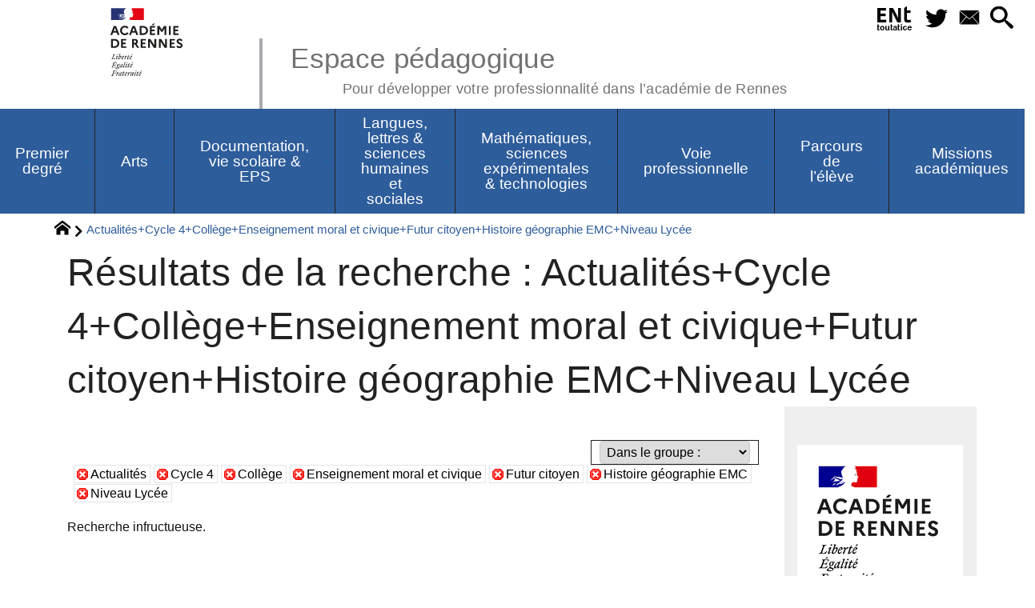

--- FILE ---
content_type: image/svg+xml
request_url: https://pedagogie.ac-rennes.fr/sites/pedagogie.ac-rennes.fr/local/cache-vignettes/L169xH105/logo_academie_rennes-3f158.svg?1750151412
body_size: 15870
content:
<svg xmlns="http://www.w3.org/2000/svg" id="Calque_1" version="1.1" viewBox="0 0 168.68 105" width="169" height="105">
  <!-- Generator: Adobe Illustrator 29.3.0, SVG Export Plug-In . SVG Version: 2.1.0 Build 146)  -->
  <defs>
    <style>
      .st0 {
        fill: none;
      }

      .st1 {
        fill: #273375;
      }

      .st2 {
        fill: #929292;
      }

      .st3 {
        fill: #1d1d1b;
      }

      .st4 {
        isolation: isolate;
      }

      .st5 {
        fill: #fff;
      }

      .st6 {
        fill: #e30613;
      }
    </style>
  </defs>
  <g>
    <rect class="st5" width="168.75" height="105"/>
    <rect class="st0" x="38.64" y="10.19" width="90.01" height="84.61"/>
    <g id="vect">
      <path class="st3" d="M75.16,90.9c.3,0,.57.23.43.82l-1.42.32c.25-.64.66-1.14.99-1.14M75.94,93.19h-.28c-.36.43-.73.75-1.1.75s-.59-.23-.59-.75c0-.21.02-.43.07-.62l2.29-.75c.44-1.05-.09-1.51-.71-1.51-1.08,0-2.31,1.79-2.31,3.37,0,.71.34,1.1.87,1.1.59-.02,1.22-.62,1.76-1.6M75.5,89.87l1.6-1.49v-.18h-.87l-.99,1.67h.27ZM70.58,90.91h.76l-1.21,3.28c-.11.28.04.57.34.57.67,0,1.78-.67,2.17-1.6h-.23c-.3.32-.89.75-1.38.83l1.1-3.09h1.14l.14-.46h-1.1l.43-1.19h-.44l-.78,1.19-.92.14v.32ZM69.55,90.77c.07-.18,0-.37-.16-.44-.04-.02-.07-.02-.11-.04-.66,0-1.44.59-1.76,1.42h.21c.21-.3.57-.64.91-.69l-1.26,3.27c-.09.16-.02.36.14.44.04.02.09.04.12.04.62,0,1.35-.6,1.67-1.42h-.21c-.21.3-.57.64-.91.69l1.35-3.27ZM69.78,89.12c.3,0,.55-.25.55-.53h0c0-.3-.25-.53-.55-.55-.3,0-.53.25-.55.53h0c0,.3.23.53.51.53l.04.02M62.54,94.15c-.16.37.02.6.37.6.2.04.37-.11.41-.3l.87-2.31c.41-.5,1.22-1.01,1.56-1.01.25,0,.21.2.05.5l-1.35,2.57c-.11.18-.04.41.14.51.05.04.12.05.18.05.66,0,1.44-.59,1.76-1.42h-.21c-.21.3-.57.64-.91.69l1.15-2.33c.12-.25.21-.51.21-.8.04-.32-.2-.59-.5-.62h-.09c-.57,0-1.14.64-1.83,1.44v-.6c0-.44-.14-.82-.53-.82-.25,0-.48.21-.71.51v.09c.43-.02.62.62.32,1.3l-.91,1.94ZM62.52,91.29c.16-.53.07-1.01-.34-1.01-.48,0-.6.37-1.1,1.44v-.6c0-.44-.14-.82-.53-.82-.46,0-.87.71-1.21,1.42h.21c.21-.32.43-.51.59-.51.2,0,.3.3,0,.98l-.89,1.97c-.16.37.02.6.37.6.2.04.37-.11.41-.3l.87-2.31c.25-.3.46-.57.75-.87h.87v.02ZM57.48,90.9c.3,0,.57.23.43.82l-1.42.32c.25-.66.66-1.14.99-1.14M58.26,93.17h-.28c-.36.43-.73.75-1.1.75s-.59-.23-.59-.75c0-.21.02-.43.07-.62l2.27-.75c.44-1.05-.09-1.51-.71-1.51-1.08,0-2.31,1.79-2.31,3.37,0,.71.34,1.1.87,1.1.6-.02,1.24-.6,1.78-1.6M52.88,90.91h.76l-1.21,3.28c-.11.28.04.57.34.57.67,0,1.78-.67,2.17-1.6h-.21c-.3.32-.89.75-1.38.83l1.1-3.09h1.12l.14-.46h-1.08l.43-1.19h-.43l-.78,1.19-.92.14-.04.32ZM48.74,93.49c0-1.01,1.12-2.38,1.76-2.38.12,0,.27.02.39.05l-.66,1.76c-.37.46-.96,1.01-1.22,1.01-.18,0-.27-.14-.27-.44M52.2,90.12l-.34-.02-.39.37h-.09c-1.88,0-3.5,2.11-3.5,3.64-.04.34.23.64.57.67h.11c.48,0,.96-.69,1.49-1.44l-.02.27c-.07.76.16,1.17.55,1.17.46,0,.89-.71,1.21-1.42h-.21c-.21.32-.43.51-.59.51s-.3-.32,0-.98l1.21-2.79ZM48.21,91.31c.16-.53.07-1.01-.34-1.01-.48,0-.6.37-1.1,1.44v-.6c0-.44-.14-.82-.53-.82-.46,0-.89.71-1.21,1.42h.21c.21-.32.43-.51.59-.51.2,0,.3.3,0,.98l-.89,1.97c-.16.37,0,.6.37.6.21,0,.32-.05.41-.3l.87-2.31c.25-.3.46-.57.75-.87h.87v.02ZM41.91,94.61l.09-.25c-1.1-.21-1.23-.21-.8-1.4l.44-1.22h1.21c.55,0,.55.21.46.82h.32l.73-1.99h-.32c-.27.46-.48.82-1.08.82h-1.19l.64-1.74c.2-.55.32-.67,1.05-.67h.53c.76,0,.85.21.85.98h.3l.25-1.35h-4.53l-.09.25c.89.18.96.27.55,1.4l-.98,2.72c-.41,1.12-.59,1.21-1.6,1.4l-.07.25h3.23Z"/>
      <path class="st3" d="M64.15,80.64c.3,0,.57.23.43.82l-1.4.32c.25-.66.66-1.14.98-1.14M64.93,82.91h-.28c-.36.43-.73.75-1.1.75s-.59-.23-.59-.75c0-.21.02-.43.07-.62l2.27-.75c.44-1.05-.09-1.51-.71-1.51-1.08,0-2.31,1.79-2.31,3.37,0,.71.34,1.1.87,1.1.6-.02,1.24-.62,1.78-1.6M64.47,79.59l1.6-1.49v-.18h-.87l-.99,1.67h.27ZM59.55,80.65h.76l-1.21,3.28c-.11.28.04.55.34.55.67,0,1.79-.67,2.17-1.6h-.21c-.3.32-.89.75-1.38.83l1.1-3.09h1.12l.14-.46h-1.08l.43-1.19h-.43l-.78,1.19-.92.12-.04.36ZM58.54,80.49c.07-.18,0-.37-.16-.44-.04-.02-.07-.02-.11-.04-.66,0-1.44.59-1.76,1.42h.21c.21-.3.57-.64.91-.69l-1.26,3.27c-.09.16-.02.36.14.44.04.02.09.04.12.04.62,0,1.35-.6,1.67-1.42h-.21c-.21.3-.57.64-.91.69l1.35-3.27ZM58.77,78.84c.3,0,.55-.23.55-.53s-.23-.55-.53-.55-.55.23-.55.53v.02c0,.28.23.53.53.53-.02,0,0,0,0,0M54.41,83.76l2.29-6.02-.07-.09-1.44.16v.18l.28.21c.25.2.18.39-.05.99l-1.79,4.72c-.11.18-.04.41.14.51.05.04.12.05.18.05.66,0,1.35-.59,1.67-1.42h-.21c-.25.36-.59.6-.99.69M50.04,83.21c0-1.01,1.14-2.38,1.76-2.38.12,0,.27.02.39.05l-.66,1.76c-.37.46-.96,1.03-1.22,1.03-.16-.02-.27-.14-.27-.46M53.5,79.84l-.36-.02-.39.37h-.05c-1.88,0-3.5,2.11-3.5,3.64-.04.34.23.64.57.67h.11c.48,0,.96-.69,1.49-1.44l-.02.27c-.07.76.16,1.17.55,1.17.46,0,.87-.71,1.21-1.42h-.21c-.21.32-.43.51-.59.51s-.3-.32,0-.98l1.19-2.79ZM45.14,85.31c0-.44.43-.71,1.01-.94.28.12.59.25.89.34.62.21.87.28.87.48,0,.41-.67.71-1.62.71-.78,0-1.15-.18-1.15-.59M46.84,82.64c-.27,0-.37-.23-.37-.5,0-.73.39-1.81,1.01-1.81.27,0,.37.23.37.5,0,.73-.39,1.81-1.01,1.81M48.62,84.9c0-.53-.46-.71-1.22-.94-.66-.2-.96-.25-.96-.46,0-.18.14-.37.43-.53.98-.07,1.74-.87,1.78-1.85,0-.16-.04-.3-.09-.44h.91l.14-.46h-1.44c-.18-.11-.37-.16-.59-.16-1.01.02-1.83.82-1.88,1.81-.02.53.36.99.87,1.1-.53.23-.83.51-.83.85,0,.18.07.34.21.44-1.24.36-1.72.78-1.72,1.35s.75.8,1.63.8c1.51-.02,2.77-.83,2.77-1.51M42.87,81.38c.55,0,.55.21.46.82h.32l.73-1.99h-.32c-.27.46-.48.82-1.08.82h-1.19l.6-1.65c.2-.55.32-.66,1.05-.66h.53c.76,0,.85.2.85.98h.3l.25-1.35h-4.51l-.09.25c.89.18.96.27.55,1.4l-.99,2.7c-.41,1.14-.59,1.23-1.6,1.4l-.07.27h5.04l.91-1.44h-.34c-.57.55-1.3,1.07-2.31,1.07-1.33,0-1.21-.05-.76-1.28l.48-1.31h1.19v-.02ZM43.52,77.94l1.6-1.1v-.18h-.94l-.89,1.28h.23Z"/>
      <path class="st3" d="M63.62,70.36c.3,0,.57.23.43.82l-1.42.34c.25-.67.66-1.15.99-1.15M64.4,72.63h-.28c-.36.43-.73.75-1.1.75s-.59-.23-.59-.75c0-.21.02-.43.07-.62l2.29-.75c.44-1.05-.09-1.51-.71-1.51-1.08,0-2.31,1.79-2.31,3.37,0,.71.34,1.1.87,1.1.59-.02,1.22-.62,1.76-1.6M63.94,69.33l1.6-1.49v-.18h-.87l-.99,1.67h.27ZM59.23,70.37h.6l-1.21,3.28c-.11.28.04.55.34.55.67,0,1.78-.67,2.17-1.6h-.21c-.3.32-.89.75-1.38.83l1.1-3.09h1.12l.14-.46h-1.1l.43-1.19h-.43l-.78,1.19-.78.12v.36ZM58.65,70.75c.16-.53.07-.99-.34-.99-.48,0-.6.37-1.1,1.44v-.6c0-.44-.14-.82-.53-.82-.46,0-.89.71-1.21,1.42h.21c.21-.32.43-.51.59-.51.2,0,.3.3,0,.98l-.89,1.97c-.16.37,0,.6.37.6.21,0,.32-.05.41-.3l.87-2.31c.25-.3.46-.57.75-.87h.87ZM53.59,70.34c.3,0,.57.23.43.82l-1.42.34c.25-.66.67-1.15.99-1.15M54.37,72.63h-.28c-.36.43-.73.75-1.1.75s-.59-.23-.59-.75c0-.21.02-.43.07-.62l2.27-.75c.44-1.05-.09-1.51-.71-1.51-1.08,0-2.31,1.79-2.31,3.37,0,.71.34,1.1.87,1.1.6-.02,1.24-.62,1.78-1.6M48.8,73.55c-.21,0-.53-.21-.53-.39.05-.21.12-.43.21-.64l.37-.98c.39-.46.99-.98,1.33-.98.21,0,.36.12.36.44,0,.91-.83,2.54-1.74,2.54M51.39,70.66c0-.67-.25-.91-.71-.91-.57,0-1.12.6-1.67,1.35l1.38-3.6-.07-.09-1.44.16v.18l.28.21c.25.2.18.41-.05.99l-1.47,3.82c-.11.23-.18.46-.23.69,0,.39.53.76,1.01.76,1.1,0,2.96-2.02,2.96-3.57M46.91,70.23c.07-.18,0-.37-.16-.44-.04-.02-.07-.02-.11-.04-.66,0-1.44.59-1.76,1.42h.21c.21-.3.57-.64.91-.69l-1.26,3.27c-.09.16-.02.36.14.44.04.02.09.04.12.04.62,0,1.35-.6,1.67-1.42h-.2c-.21.3-.57.64-.91.69l1.33-3.27ZM47.14,68.58c.3,0,.55-.25.55-.55s-.25-.55-.55-.55-.55.25-.55.55h0c.02.3.25.55.55.55M43.84,68.05h-3l-.09.25c.89.18.96.27.55,1.4l-.98,2.7c-.41,1.12-.59,1.23-1.6,1.4l-.07.27h4.56l.99-1.76h-.36c-.57.62-1.21,1.38-2.24,1.38-.76,0-.85-.12-.44-1.28l.98-2.7c.41-1.12.59-1.23,1.6-1.4l.09-.27Z"/>
    </g>
    <g class="st4">
      <path class="st3" d="M41.94,32.49h2.96l4.23,11.18h-2.41l-1.07-2.91h-4.47l-1.07,2.91h-2.41l4.24-11.18ZM44.96,38.83l-1.53-4.21-1.53,4.21h3.05Z"/>
    </g>
    <g class="st4">
      <path class="st3" d="M58.68,40.34l1.79,1.37c-1.03,1.38-2.68,2.29-4.7,2.29-3.53,0-5.95-2.72-5.95-5.91s2.41-5.91,5.95-5.91c2.02,0,3.69.91,4.7,2.27l-1.79,1.38c-.64-.91-1.65-1.53-2.93-1.53-2.11,0-3.6,1.65-3.6,3.78s1.51,3.78,3.6,3.78c1.28,0,2.29-.62,2.93-1.53Z"/>
    </g>
    <g class="st4">
      <path class="st3" d="M65.34,32.49h2.96l4.23,11.18h-2.41l-1.07-2.91h-4.46l-1.07,2.91h-2.41l4.23-11.18ZM68.36,38.83l-1.53-4.21-1.53,4.21h3.05Z"/>
      <path class="st3" d="M74.43,32.49h4.38c3.55,0,5.95,2.57,5.95,5.59s-2.4,5.59-5.95,5.59h-4.38v-11.18ZM76.7,34.55v7.07h2.15c2.08,0,3.59-1.54,3.59-3.53s-1.51-3.53-3.59-3.53h-2.15Z"/>
      <path class="st3" d="M87.12,32.49h6.52v1.94h-4.24v2.59h3.6v1.94h-3.6v2.79h4.24v1.94h-6.52v-11.18ZM89.33,31.53l1.81-2.15h2.33l-2.08,2.15h-2.06Z"/>
      <path class="st3" d="M96.43,32.49h2.86l2.7,4.6,2.7-4.6h2.88v11.18h-2.27v-7.95l-2.49,4.12h-1.6l-2.49-4.12v7.95h-2.27v-11.18h-.02Z"/>
      <path class="st3" d="M110.82,32.49h2.27v11.18h-2.27v-11.18Z"/>
      <path class="st3" d="M116.4,32.49h6.52v1.94h-4.24v2.59h3.6v1.94h-3.6v2.79h4.24v1.94h-6.52v-11.18Z"/>
    </g>
    <g class="st4">
      <path class="st3" d="M38.57,48.68h4.38c3.55,0,5.95,2.57,5.95,5.59s-2.4,5.59-5.95,5.59h-4.38v-11.18ZM40.84,50.74v7.07h2.15c2.08,0,3.59-1.54,3.59-3.53s-1.51-3.53-3.59-3.53h-2.15Z"/>
      <path class="st3" d="M50.99,48.68h6.52v1.94h-4.24v2.57h3.6v1.94h-3.6v2.79h4.24v1.93h-6.52v-11.17Z"/>
      <path class="st3" d="M64.81,48.68h3.43c2.47,0,3.98,1.26,3.98,3.34,0,1.35-.66,2.34-1.79,2.89l3.52,4.95h-2.72l-2.98-4.53h-1.17v4.53h-2.27v-11.18h.02ZM67.06,50.62v2.79h1.28c.96,0,1.51-.51,1.51-1.42,0-.85-.55-1.37-1.51-1.37h-1.28Z"/>
      <path class="st3" d="M75.49,48.68h6.52v1.94h-4.24v2.57h3.6v1.94h-3.6v2.79h4.24v1.93h-6.52v-11.17Z"/>
      <path class="st3" d="M84.79,48.68h2.91l5.01,8.01v-8.01h2.27v11.18h-2.91l-5.01-8.04v8.04h-2.27v-11.18Z"/>
      <path class="st3" d="M98.27,48.68h2.91l5.01,8.01v-8.01h2.27v11.18h-2.91l-5.01-8.04v8.04h-2.27v-11.18Z"/>
      <path class="st3" d="M111.74,48.68h6.52v1.94h-4.24v2.57h3.6v1.94h-3.6v2.79h4.24v1.93h-6.52v-11.17h0Z"/>
      <path class="st3" d="M121.69,56.79c.67.87,1.56,1.37,2.49,1.37s1.44-.48,1.44-1.3c0-1.99-5.11-1.54-5.11-5.27,0-1.78,1.46-3.25,3.59-3.25,1.67,0,2.96.75,3.91,1.88l-1.67,1.49c-.66-.85-1.38-1.38-2.24-1.38-.78,0-1.3.51-1.3,1.17,0,1.99,5.11,1.53,5.11,5.33-.04,2.08-1.67,3.36-3.71,3.36-1.88,0-3.16-.69-4.15-1.86l1.65-1.53Z"/>
    </g>
  </g>
  <rect class="st5" x="38.64" y="10.21" width="40.93" height="14.9"/>
  <g id="vect1" data-name="vect">
    <path class="st1" d="M55.56,23.32c.16-.16.32-.34.48-.5h0c.28-.34.6-.66.94-.96.09-.09.2-.18.3-.25.04-.04.04-.09.05-.11-.14.05-.23.18-.37.23-.04,0-.05-.04-.04-.05l.3-.23h-.02s-.04-.04-.04-.05c-.37-.05-.64.2-.91.43-.05.04-.11-.04-.14-.04-.43.14-.73.51-1.15.67v-.05c-.18.05-.34.16-.51.2-.23.04-.48.05-.71.02-.34.04-.69.11-1.03.18h-.04c-.18.05-.36.12-.51.21l-.02.02-.04.05c-.05.07-.12.12-.2.18-.16.11-.32.21-.46.36-.02.02-.04.02-.05.02-.16.14-.3.28-.46.43-.04.02-.05.02-.09.02h0l.02-.02.07-.12s.05-.09.09-.12c.04-.04.07-.12.12-.18t0-.04h0s-.02-.02-.04-.02c.14-.14.3-.25.48-.36h0s-.05,0-.04-.04c.02-.04.04-.05.05-.07.02-.02,0-.02.02-.02l-.02-.02c-.05.04-.09.05-.12.09-.07.05-.12.18-.23.18h-.04s-.02,0-.04-.02h0v-.02h0l.02-.02s0-.02.02-.02l.02-.02s.02-.02.02-.04l.02-.02.04-.07.02-.04s.02-.04.04-.05c.02-.02,0-.04,0-.05h-.02c.05-.07.12-.12.2-.18h-.02c.11-.05.21-.12.32-.18l.05-.04c-.16.05-.3.12-.44.21-.02,0-.04.02-.05.02s-.05,0-.07-.02v-.02c.04-.05.11-.09.18-.14.04,0,.05,0,.05.04.91-.71,2.13-.53,3.18-.91l.25-.16c.14-.05.25-.2.43-.28.23-.16.39-.39.48-.64,0-.02-.02-.04-.02-.05-.36.39-.78.69-1.24.92-.59.3-1.24.25-1.86.34.04-.05.09-.05.14-.05,0-.09.05-.11.11-.16h.09s.02-.05.05-.05c.05,0,.14-.04.11-.04-.09-.11-.25.09-.39,0,.05-.05.04-.14.09-.18h.11s.02-.09.05-.11c.43-.25.82-.44,1.21-.67-.09,0-.14.09-.23.04.05,0,0-.09.05-.09.3-.09.57-.25.87-.37-.11,0-.2.09-.3,0,.05-.02.09-.09.18-.09v-.09s.04-.02.05-.02c-.02,0-.04-.02-.05-.04.04-.05.11-.04.16-.09-.04,0-.09,0-.09-.04.09-.11.23-.16.37-.16-.04-.05-.11,0-.11-.05,0-.02.04-.02.05-.02h-.05c-.05-.04-.04-.09-.04-.11.18-.2.18-.44.25-.67-.04,0-.05,0-.05-.04-.28.3-.73.43-1.15.53h-.14c-.16.05-.34.05-.48-.04-.11-.07-.2-.14-.28-.23-.21-.14-.46-.25-.71-.34-.69-.23-1.44-.34-2.17-.3.3-.18.66-.18.98-.28.48-.14.92-.32,1.44-.28-.09-.02-.2-.02-.28,0-.39-.04-.78.09-1.21.18-.28.05-.53.16-.82.23-.18.05-.25.23-.44.2v-.09c.28-.34.62-.67,1.07-.71.51-.09.98,0,1.49.05.36.04.71.11,1.07.2.14,0,.16.23.28.25.18.05.34,0,.51.11,0-.05-.04-.11,0-.16.11-.11.25.04.37-.04.23-.14-.2-.39-.32-.59,0-.02.02-.04.04-.05.23.2.39.43.67.57.14.05.48.14.43-.04-.14-.3-.43-.57-.64-.85v-.11c-.05,0-.05-.04-.09-.05v-.11c-.11-.05-.09-.18-.14-.25-.09-.14-.04-.34-.09-.5-.05-.16-.09-.32-.11-.48-.09-.48-.2-.91-.25-1.35-.05-.53.32-.96.57-1.44.18-.36.46-.67.78-.91.11-.34.3-.64.53-.91.25-.25.53-.44.87-.57.25-.11.5-.21.75-.28h-19.28v14.9h13.67c.53-.39,1.07-.58,1.81-.95.36-.2,1.17-.57,1.44-.83ZM51.25,21.3c-.05,0-.16.02-.14-.04.02-.14.23-.14.34-.2.05-.04.14-.09.2-.05.05.09.14.05.2.11-.18.18-.39.09-.59.18h0ZM46.93,20.68s-.02-.04-.04-.05c.36-.44.64-.92.91-1.44.36-.21.67-.48.96-.78.44-.51.98-.92,1.58-1.24.25-.07.5-.07.73.04-.09.11-.23.09-.34.18-.04,0-.05,0-.09-.04.02-.02.04-.05.04-.09-.28.32-.67.44-.91.82-.18.28-.28.64-.64.73-.11.04.04-.09-.04-.05-.87.53-1.49,1.17-2.17,1.94h0ZM49.28,18.83c-.02.05-.05.07-.09.11-.02.05-.07.09-.11.11-.02,0-.05,0-.05-.04.02-.12.11-.21.23-.25.02,0,.02.04.02.07h0ZM50.57,23.04s-.04.05-.07.09c.04,0,.05.02.04.04-.05.07-.12.11-.21.14h-.04l-.11.11s-.2,0-.14-.04c.07-.07.14-.14.21-.2.04-.04.09-.07.12-.11.02-.02.04-.04.05-.07.02,0,.16-.02.14.04ZM50.07,22.81h0c-.11.07-.21.14-.32.21-.11.07-.25.12-.37.18h0s-.04-.02-.05-.02c-.11.05-.2.12-.28.21l-.04.04h0l-.04.04h0s-.04.04-.05.07c-.02.02-.02.04-.04.04-.02.02-.07.02-.07-.02h0l-.05.02-.04.02h-.04l-.11.09c-.05.05-.11.11-.16.18h0v.02l-.02.02h0l-.02.04h0l-.02.02s0-.02-.02-.02v-.02s-.02-.04-.02-.05h0v-.02l.09-.11h0l.04-.04.05-.05.02-.02s.05-.07.09-.12h0l.02-.02s.04-.04.04-.05l.04-.05h0v-.02s.02-.04.02-.07h0v-.05h0v-.05c.04-.05.07-.11.11-.16h-.04s-.07.07-.11.09c-.04.02-.09-.02-.05-.04.04-.02.04-.04.07-.05s0,0,0,0c.04-.05.09-.11.14-.14.04-.02.05-.04.09-.07l.02-.02s.04-.05.07-.07h0c.27-.27.73-.25,1.08-.41.14-.05.3.04.44,0,.09,0,.18.02.25.05-.27.14-.5.3-.73.44h0ZM50.64,20.85s.09,0,.11-.05h-.21s-.04-.04-.04-.05c-.14.02-.32.09-.44.11-.2.05-.37.2-.59.25-.3.11-.57.37-.91.48-.04,0-.04-.04-.04-.05.04-.09.14-.11.2-.2,0-.02,0-.05-.04-.05.23-.32.53-.48.82-.73v-.09c.09-.11.23-.18.28-.3.05-.12.16-.21.28-.25-.04-.04-.09-.04-.09-.09-.11,0-.23.05-.34-.04.05-.05.11-.09.18-.11-.02,0-.05-.02-.07-.04-.04-.05.05-.12.14-.14.09-.02.25-.04.34-.11-.2-.04-.43.05-.62-.05.12-.36.37-.66.71-.85.02,0,.09,0,.09.04,0,.14-.09.25-.23.28.23.04.46.09.67.16-.04.05-.09.04-.11.04.14.09.32.04.44.14-.09.09-.16,0-.25,0,.87.25,1.79.44,2.54,1.01-.62.28-1.28.48-1.94.59-.07,0-.16,0-.23-.04,0,.04,0,.09-.04.09-.09-.02-.2,0-.28.05-.09.07-.23.07-.36,0h0Z"/>
    <path class="st6" d="M79.57,10.21h-16c.05.02.11-.04.16,0l.41.26c.21.11.39.25.53.44.05.09.14.25.09.37-.05.14-.09.37-.23.43-.2.07-.39.09-.59.05-.11,0-.23-.02-.34-.05.43.18.82.37,1.1.76.04.05.14.09.25.09.02,0,.02.05.02.09-.05.05-.11.09-.09.18h.09c.14-.05.11-.34.32-.25.14.09.2.27.11.43-.11.11-.21.2-.34.28-.04.07-.04.14,0,.2.07.11.12.21.14.34.09.2.11.43.2.62.14.41.2.83.2,1.26,0,.23-.11.43-.04.64.07.21.18.41.32.59.11.14.21.3.3.44.18.28.48.57.34.91-.09.2-.39.18-.59.28-.16.14-.04.37.05.51.14.25-.18.43-.37.51.05.09.16.05.2.11.04.14.18.23.09.37-.11.16-.44.25-.28.51.11.2.04.41-.04.62-.09.21-.28.37-.51.43-.18.05-.36.05-.53.04-.05-.04-.11-.05-.16-.05-.48-.05-.96-.2-1.44-.2-.14.02-.27.05-.39.11-.12.09-.23.2-.34.3h0l-.07.07-.04.04-.02.04c-.09.11-.16.21-.21.32l-.02.02s-.02.02-.02.04c-.09.16-.16.34-.21.51-.2.64-.11,1.19.02,1.33.04.04.92.32,1.54.59.23.09.44.21.66.33h15.74v-14.9Z"/>
    <path class="st2" d="M64.53,15.62c.11.04.28.04.28.09-.05.23-.39.28-.57.51h-.09c-.09.05-.05.2-.14.2-.09-.02-.18-.02-.25.04.11.12.27.2.43.18.05.02.09.05.09.11.02,0,.04-.02.05-.04.04,0,.05,0,.05.04v.11c-.09.11-.23.05-.34.09.21.05.43.05.64,0,.18-.05,0-.34.11-.48-.05,0,0-.09-.05-.09.05-.05.11-.14.16-.18.07,0,.12-.04.16-.09,0-.05-.11-.09-.09-.14.18-.11.3-.28.25-.44-.04-.09-.25-.09-.39-.14-.16-.04-.32-.02-.48.04-.14.02-.28.07-.43.11-.2.07-.37.16-.53.28.2-.07.41-.14.62-.18.2-.04.36-.04.51,0Z"/>
  </g>
</svg>